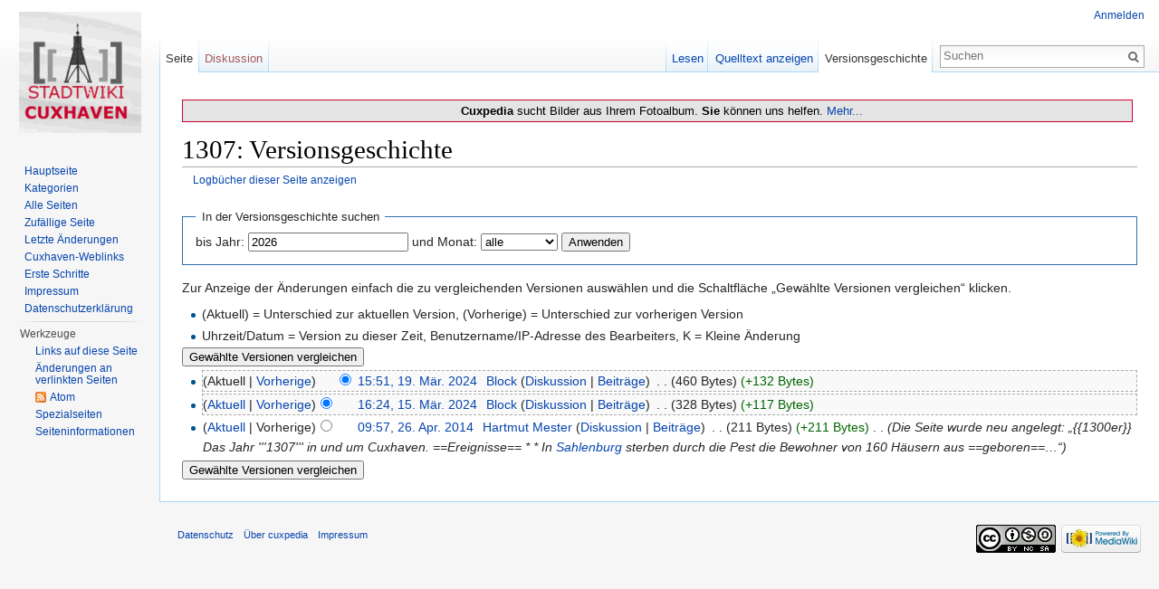

--- FILE ---
content_type: text/html; charset=UTF-8
request_url: https://cuxpedia.de/index.php?title=1307&action=history
body_size: 5417
content:
<!DOCTYPE html>
<html lang="de" dir="ltr" class="client-nojs">
<head>
<meta charset="UTF-8" />
<title>1307: Versionsgeschichte – cuxpedia</title>
<script>document.documentElement.className = document.documentElement.className.replace( /(^|\s)client-nojs(\s|$)/, "$1client-js$2" );</script>
<script>window.RLQ = window.RLQ || []; window.RLQ.push( function () {
mw.config.set({"wgCanonicalNamespace":"","wgCanonicalSpecialPageName":!1,"wgNamespaceNumber":0,"wgPageName":"1307","wgTitle":"1307","wgCurRevisionId":54206,"wgRevisionId":0,"wgArticleId":8704,"wgIsArticle":!1,"wgIsRedirect":!1,"wgAction":"history","wgUserName":null,"wgUserGroups":["*"],"wgCategories":[],"wgBreakFrames":!1,"wgPageContentLanguage":"de","wgPageContentModel":"wikitext","wgSeparatorTransformTable":[",\t.",".\t,"],"wgDigitTransformTable":["",""],"wgDefaultDateFormat":"dmy","wgMonthNames":["","Januar","Februar","März","April","Mai","Juni","Juli","August","September","Oktober","November","Dezember"],"wgMonthNamesShort":["","Jan.","Feb.","Mär.","Apr.","Mai","Jun.","Jul.","Aug.","Sep.","Okt.","Nov.","Dez."],"wgRelevantPageName":"1307","wgRelevantArticleId":8704,"wgIsProbablyEditable":!1,"wgRestrictionEdit":[],"wgRestrictionMove":[],"egMapsDebugJS":!1});mw.loader.implement("user.options",function($,jQuery){mw.user.options.set({"variant":"de"});});mw.loader.implement("user.tokens",function($,jQuery){mw.user.tokens.set({"editToken":"+\\","patrolToken":"+\\","watchToken":"+\\"});});mw.loader.load(["mediawiki.action.history","mediawiki.page.startup","mediawiki.legacy.wikibits","skins.vector.js"]);
} );</script>
<link rel="stylesheet" href="/load.php?debug=false&amp;lang=de&amp;modules=mediawiki.feedlink%2CsectionAnchor%7Cmediawiki.legacy.commonPrint%2Cshared%7Cmediawiki.skinning.interface%7Cskins.vector.styles&amp;only=styles&amp;skin=vector" />
<meta name="ResourceLoaderDynamicStyles" content="" />
<style>a:lang(ar),a:lang(kk-arab),a:lang(mzn),a:lang(ps),a:lang(ur){text-decoration:none}</style>
<script async="" src="/load.php?debug=false&amp;lang=de&amp;modules=startup&amp;only=scripts&amp;skin=vector"></script>
<meta name="generator" content="MediaWiki 1.26.2" />
<meta name="robots" content="noindex,nofollow" />
<link rel="shortcut icon" href="/favicon.ico" />
<link rel="search" type="application/opensearchdescription+xml" href="/opensearch_desc.php" title="cuxpedia (de)" />
<link rel="EditURI" type="application/rsd+xml" href="http://cuxpedia.de/api.php?action=rsd" />
<link rel="copyright" href="https://creativecommons.org/licenses/by-nc-sa/3.0/" />
<link rel="alternate" type="application/atom+xml" title="Atom-Feed für „1307“" href="/index.php?title=1307&amp;feed=atom&amp;action=history" />
<link rel="alternate" type="application/atom+xml" title="Atom-Feed für „cuxpedia“" href="/index.php?title=Spezial:Letzte_%C3%84nderungen&amp;feed=atom" />
<!--[if lt IE 7]><style type="text/css">body{behavior:url("/skins/Vector/csshover.min.htc")}</style><![endif]-->
</head>
<body class="mediawiki ltr sitedir-ltr capitalize-all-nouns ns-0 ns-subject page-1307 skin-vector action-history">
		<div id="mw-page-base" class="noprint"></div>
		<div id="mw-head-base" class="noprint"></div>
		<div id="content" class="mw-body" role="main">
			<a id="top"></a>

							<div id="siteNotice"><div id="localNotice" lang="de" dir="ltr"><div style="background:#E4E4E4;text-align:center;color: #000;font-weight;font-size:100%;margin: 10px 5px 0px 0; padding: 4px 4px 4px 14px; border: 1px solid #cc0033;"><b>Cuxpedia</b> sucht Bilder aus Ihrem Fotoalbum. <b>Sie</b> können uns helfen. <a href="/index.php?title=Cuxpedia:Wir_suchen_Bilder" title="Cuxpedia:Wir suchen Bilder">Mehr...</a><b> </div></b>
</div></div>
						<div class="mw-indicators">
</div>
			<h1 id="firstHeading" class="firstHeading" lang="de">1307: Versionsgeschichte</h1>
									<div id="bodyContent" class="mw-body-content">
								<div id="contentSub"><a href="/index.php?title=Spezial:Logbuch&amp;page=1307" title="Spezial:Logbuch">Logbücher dieser Seite anzeigen</a></div>
												<div id="jump-to-nav" class="mw-jump">
					Wechseln zu:					<a href="#mw-head">Navigation</a>, 					<a href="#p-search">Suche</a>
				</div>
				<div id="mw-content-text"><form action="/index.php" method="get" id="mw-history-searchform"><fieldset id="mw-history-search">
<legend>In der Versionsgeschichte suchen</legend>
<input type="hidden" value="1307" name="title" />
<input type="hidden" value="history" name="action" />
<label for="year">bis Jahr:</label> <input id="year" maxlength="4" size="7" type="number" value="2026" name="year" /> <label for="month">und Monat:</label> <select name="month" id="month" class="mw-month-selector"><option value="-1">alle</option>
<option value="1">Januar</option>
<option value="2">Februar</option>
<option value="3">März</option>
<option value="4">April</option>
<option value="5">Mai</option>
<option value="6">Juni</option>
<option value="7">Juli</option>
<option value="8">August</option>
<option value="9">September</option>
<option value="10">Oktober</option>
<option value="11">November</option>
<option value="12">Dezember</option></select>&#160;<input type="submit" value="Anwenden" />
</fieldset></form><div class="mw-history-legend">
<p>Zur Anzeige der Änderungen einfach die zu vergleichenden Versionen auswählen und die Schaltfläche „Gewählte Versionen vergleichen“ klicken.<br />
</p>
<ul><li> (Aktuell) = Unterschied zur aktuellen Version, (Vorherige) = Unterschied zur vorherigen Version</li>
<li> Uhrzeit/Datum = Version zu dieser Zeit, Benutzername/IP-Adresse des Bearbeiters, K = Kleine Änderung</li></ul>
</div>
<form action="/index.php" id="mw-history-compare">
<input type="hidden" value="1307" name="title" />
<input type="hidden" value="historysubmit" name="action" />
<input type="hidden" value="revision" name="type" />
<div><input class="historysubmit mw-history-compareselectedversions-button" title="Unterschied zwischen zwei ausgewählten Versionen dieser Seite anzeigen [v]" accesskey="v" type="submit" value="Gewählte Versionen vergleichen" />
</div><ul id="pagehistory">
<li><span class="mw-history-histlinks">(Aktuell | <a href="/index.php?title=1307&amp;diff=54206&amp;oldid=54101" title="1307">Vorherige</a>)</span><input type="radio" value="54206" style="visibility:hidden" name="oldid" id="mw-oldid-null" /><input type="radio" value="54206" checked="checked" name="diff" id="mw-diff-54206" /> <a href="/index.php?title=1307&amp;oldid=54206" title="1307" class="mw-changeslist-date">15:51, 19. Mär. 2024</a>‎ <span class='history-user'><a href="/index.php?title=Benutzer:Block" title="Benutzer:Block" class="mw-userlink">Block</a> <span class="mw-usertoollinks">(<a href="/index.php?title=Benutzer_Diskussion:Block" title="Benutzer Diskussion:Block">Diskussion</a> | <a href="/index.php?title=Spezial:Beitr%C3%A4ge/Block" title="Spezial:Beiträge/Block">Beiträge</a>)</span></span>‎ <span class="mw-changeslist-separator">. .</span> <span class="history-size">(460 Bytes)</span> <span dir="ltr" class="mw-plusminus-pos" title="460 Bytes nach der Änderung">(+132 Bytes)</span>‎</li>
<li><span class="mw-history-histlinks">(<a href="/index.php?title=1307&amp;diff=54206&amp;oldid=54101" title="1307">Aktuell</a> | <a href="/index.php?title=1307&amp;diff=54101&amp;oldid=43043" title="1307">Vorherige</a>)</span><input type="radio" value="54101" checked="checked" name="oldid" id="mw-oldid-54101" /><input type="radio" value="54101" name="diff" id="mw-diff-54101" /> <a href="/index.php?title=1307&amp;oldid=54101" title="1307" class="mw-changeslist-date">16:24, 15. Mär. 2024</a>‎ <span class='history-user'><a href="/index.php?title=Benutzer:Block" title="Benutzer:Block" class="mw-userlink">Block</a> <span class="mw-usertoollinks">(<a href="/index.php?title=Benutzer_Diskussion:Block" title="Benutzer Diskussion:Block">Diskussion</a> | <a href="/index.php?title=Spezial:Beitr%C3%A4ge/Block" title="Spezial:Beiträge/Block">Beiträge</a>)</span></span>‎ <span class="mw-changeslist-separator">. .</span> <span class="history-size">(328 Bytes)</span> <span dir="ltr" class="mw-plusminus-pos" title="328 Bytes nach der Änderung">(+117 Bytes)</span>‎</li>
<li><span class="mw-history-histlinks">(<a href="/index.php?title=1307&amp;diff=54206&amp;oldid=43043" title="1307">Aktuell</a> | Vorherige)</span><input type="radio" value="43043" name="oldid" id="mw-oldid-43043" /><input type="radio" value="43043" name="diff" id="mw-diff-43043" /> <a href="/index.php?title=1307&amp;oldid=43043" title="1307" class="mw-changeslist-date">09:57, 26. Apr. 2014</a>‎ <span class='history-user'><a href="/index.php?title=Benutzer:Hartmut_Mester" title="Benutzer:Hartmut Mester" class="mw-userlink">Hartmut Mester</a> <span class="mw-usertoollinks">(<a href="/index.php?title=Benutzer_Diskussion:Hartmut_Mester" title="Benutzer Diskussion:Hartmut Mester">Diskussion</a> | <a href="/index.php?title=Spezial:Beitr%C3%A4ge/Hartmut_Mester" title="Spezial:Beiträge/Hartmut Mester">Beiträge</a>)</span></span>‎ <span class="mw-changeslist-separator">. .</span> <span class="history-size">(211 Bytes)</span> <span dir="ltr" class="mw-plusminus-pos" title="211 Bytes nach der Änderung">(+211 Bytes)</span>‎ <span class="mw-changeslist-separator">. .</span>  <span class="comment">(Die Seite wurde neu angelegt: „{{1300er}}  Das Jahr &#039;&#039;&#039;1307&#039;&#039;&#039; in und um Cuxhaven.  ==Ereignisse== * * In <a href="/index.php?title=Sahlenburg" title="Sahlenburg">Sahlenburg</a> sterben durch die Pest die Bewohner von 160 Häusern aus  ==geboren==…“)</span></li>
</ul>
<div><input class="historysubmit mw-history-compareselectedversions-button" title="Unterschied zwischen zwei ausgewählten Versionen dieser Seite anzeigen [v]" accesskey="v" type="submit" value="Gewählte Versionen vergleichen" />
</div></form></div>					<div class="printfooter">
						Von „<a dir="ltr" href="http://cuxpedia.de/index.php?title=1307">http://cuxpedia.de/index.php?title=1307</a>“					</div>
				<div id='catlinks' class='catlinks catlinks-allhidden'></div>				<div class="visualClear"></div>
							</div>
		</div>
		<div id="mw-navigation">
			<h2>Navigationsmenü</h2>

			<div id="mw-head">
									<div id="p-personal" role="navigation" class="" aria-labelledby="p-personal-label">
						<h3 id="p-personal-label">Meine Werkzeuge</h3>
						<ul>
							<li id="pt-login"><a href="/index.php?title=Spezial:Anmelden&amp;returnto=1307&amp;returntoquery=action%3Dhistory" title="Sich anzumelden wird gerne gesehen, ist jedoch nicht zwingend erforderlich. [o]" accesskey="o">Anmelden</a></li>						</ul>
					</div>
									<div id="left-navigation">
										<div id="p-namespaces" role="navigation" class="vectorTabs" aria-labelledby="p-namespaces-label">
						<h3 id="p-namespaces-label">Namensräume</h3>
						<ul>
															<li  id="ca-nstab-main" class="selected"><span><a href="/index.php?title=1307"  title="Seiteninhalt anzeigen [c]" accesskey="c">Seite</a></span></li>
															<li  id="ca-talk" class="new"><span><a href="/index.php?title=Diskussion:1307&amp;action=edit&amp;redlink=1"  title="Diskussion zum Seiteninhalt [t]" accesskey="t" rel="discussion">Diskussion</a></span></li>
													</ul>
					</div>
										<div id="p-variants" role="navigation" class="vectorMenu emptyPortlet" aria-labelledby="p-variants-label">
												<h3 id="p-variants-label">
							<span>Varianten</span><a href="#"></a>
						</h3>

						<div class="menu">
							<ul>
															</ul>
						</div>
					</div>
									</div>
				<div id="right-navigation">
										<div id="p-views" role="navigation" class="vectorTabs" aria-labelledby="p-views-label">
						<h3 id="p-views-label">Ansichten</h3>
						<ul>
															<li id="ca-view"><span><a href="/index.php?title=1307" >Lesen</a></span></li>
															<li id="ca-viewsource"><span><a href="/index.php?title=1307&amp;action=edit"  title="Diese Seite ist geschützt. Ihr Quelltext kann dennoch angesehen und kopiert werden. [e]" accesskey="e">Quelltext anzeigen</a></span></li>
															<li id="ca-history" class="collapsible selected"><span><a href="/index.php?title=1307&amp;action=history"  title="Frühere Versionen dieser Seite [h]" accesskey="h">Versionsgeschichte</a></span></li>
													</ul>
					</div>
										<div id="p-cactions" role="navigation" class="vectorMenu emptyPortlet" aria-labelledby="p-cactions-label">
						<h3 id="p-cactions-label"><span>Mehr</span><a href="#"></a></h3>

						<div class="menu">
							<ul>
															</ul>
						</div>
					</div>
										<div id="p-search" role="search">
						<h3>
							<label for="searchInput">Suche</label>
						</h3>

						<form action="/index.php" id="searchform">
							<div id="simpleSearch">
							<input type="search" name="search" placeholder="Suchen" title="cuxpedia durchsuchen [f]" accesskey="f" id="searchInput" /><input type="hidden" value="Spezial:Suche" name="title" /><input type="submit" name="fulltext" value="Suchen" title="Suche nach Seiten, die diesen Text enthalten" id="mw-searchButton" class="searchButton mw-fallbackSearchButton" /><input type="submit" name="go" value="Seite" title="Gehe direkt zu der Seite, die exakt dem eingegebenen Namen entspricht." id="searchButton" class="searchButton" />							</div>
						</form>
					</div>
									</div>
			</div>
			<div id="mw-panel">
				<div id="p-logo" role="banner"><a class="mw-wiki-logo" href="/index.php?title=Hauptseite"  title="Hauptseite"></a></div>
						<div class="portal" role="navigation" id='p-Navigation' aria-labelledby='p-Navigation-label'>
			<h3 id='p-Navigation-label'>Navigation</h3>

			<div class="body">
									<ul>
						<li id="n-mainpage"><a href="/index.php?title=Hauptseite" title="Hauptseite anzeigen [z]" accesskey="z">Hauptseite</a></li><li id="n-Kategorien"><a href="/index.php?title=Cuxpedia:Kategorien">Kategorien</a></li><li id="n-Alle-Seiten"><a href="/index.php?title=Spezial:Alle_Seiten">Alle Seiten</a></li><li id="n-randompage"><a href="/index.php?title=Spezial:Zuf%C3%A4llige_Seite" title="Zufällige Seite aufrufen [x]" accesskey="x">Zufällige Seite</a></li><li id="n-recentchanges"><a href="/index.php?title=Spezial:Letzte_%C3%84nderungen" title="Liste der letzten Änderungen in diesem Wiki [r]" accesskey="r">Letzte Änderungen</a></li><li id="n-Cuxhaven-Weblinks"><a href="/index.php?title=Weblinks">Cuxhaven-Weblinks</a></li><li id="n-Erste-Schritte"><a href="/index.php?title=Stadtwiki:Erste_Schritte">Erste Schritte</a></li><li id="n-Impressum"><a href="/index.php?title=Cuxpedia:Impressum">Impressum</a></li><li id="n-Datenschutzerkl.C3.A4rung"><a href="/index.php?title=Datenschutzerkl%C3%A4rung">Datenschutzerklärung</a></li>					</ul>
							</div>
		</div>
			<div class="portal" role="navigation" id='p-tb' aria-labelledby='p-tb-label'>
			<h3 id='p-tb-label'>Werkzeuge</h3>

			<div class="body">
									<ul>
						<li id="t-whatlinkshere"><a href="/index.php?title=Spezial:Linkliste/1307" title="Liste aller Seiten, die hierher verlinken [j]" accesskey="j">Links auf diese Seite</a></li><li id="t-recentchangeslinked"><a href="/index.php?title=Spezial:%C3%84nderungen_an_verlinkten_Seiten/1307" title="Letzte Änderungen an Seiten, die von hier verlinkt sind [k]" accesskey="k">Änderungen an verlinkten Seiten</a></li><li id="feedlinks"><a href="/index.php?title=1307&amp;feed=atom&amp;action=history" id="feed-atom" rel="alternate" type="application/atom+xml" class="feedlink" title="Atom-Feed dieser Seite">Atom</a></li><li id="t-specialpages"><a href="/index.php?title=Spezial:Spezialseiten" title="Liste aller Spezialseiten [q]" accesskey="q">Spezialseiten</a></li><li id="t-info"><a href="/index.php?title=1307&amp;action=info" title="Weitere Informationen über diese Seite">Seiten­informationen</a></li>					</ul>
							</div>
		</div>
				</div>
		</div>
		<div id="footer" role="contentinfo">
							<ul id="footer-places">
											<li id="footer-places-privacy"><a href="/index.php?title=Cuxpedia:Datenschutz" title="Cuxpedia:Datenschutz">Datenschutz</a></li>
											<li id="footer-places-about"><a href="/index.php?title=Cuxpedia:%C3%9Cber_cuxpedia" title="Cuxpedia:Über cuxpedia">Über cuxpedia</a></li>
											<li id="footer-places-disclaimer"><a href="/index.php?title=Cuxpedia:Impressum" title="Cuxpedia:Impressum">Impressum</a></li>
									</ul>
										<ul id="footer-icons" class="noprint">
											<li id="footer-copyrightico">
							<a href="https://creativecommons.org/licenses/by-nc-sa/3.0/"><img src="/resources/assets/licenses/cc-by-nc-sa.png" alt="''Creative Commons'' �Namensnennung � nicht kommerziell � Weitergabe unter gleichen Bedingungen�" width="88" height="31" /></a>						</li>
											<li id="footer-poweredbyico">
							<a href="//www.mediawiki.org/"><img src="/resources/assets/poweredby_mediawiki_88x31.png" alt="Powered by MediaWiki" srcset="/resources/assets/poweredby_mediawiki_132x47.png 1.5x, /resources/assets/poweredby_mediawiki_176x62.png 2x" width="88" height="31" /></a>						</li>
									</ul>
						<div style="clear:both"></div>
		</div>
		<script>window.RLQ = window.RLQ || []; window.RLQ.push( function () {
mw.loader.state({"user":"ready","user.groups":"ready"});mw.loader.load(["site","mediawiki.user","mediawiki.hidpi","mediawiki.page.ready","mediawiki.searchSuggest"]);
} );</script><script>
  (function(i,s,o,g,r,a,m){i['GoogleAnalyticsObject']=r;i[r]=i[r]||function(){
  (i[r].q=i[r].q||[]).push(arguments)},i[r].l=1*new Date();a=s.createElement(o),
  m=s.getElementsByTagName(o)[0];a.async=1;a.src=g;m.parentNode.insertBefore(a,m)
  })(window,document,'script','//www.google-analytics.com/analytics.js','ga');

  ga('create', 'UA-11722650-1', 'auto');
  ga('send', 'pageview');

</script>
<script type="text/javascript" src="https://analytics.example.com/tracking.js"></script>
<script>window.RLQ = window.RLQ || []; window.RLQ.push( function () {
mw.config.set({"wgBackendResponseTime":342});
} );</script>
	</body>
</html>
